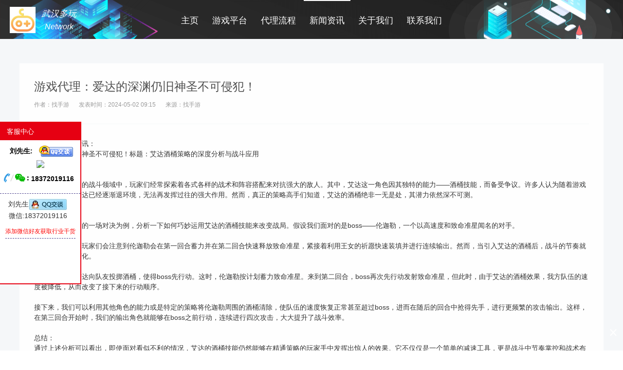

--- FILE ---
content_type: text/html
request_url: http://www.tttuc.com/xinwenzixun/youxidongtai/1993.html
body_size: 4528
content:
<!doctype html>
<html><head>
    <meta http-equiv="Content-Type" content="text/html; charset=utf-8">
    <meta http-equiv="X-UA-Compatible" content="IE=Edge,chrome=1">
    <meta name="viewport" content="width=device-width, initial-scale=1.0, user-scalable=no">
    <meta name="format-detection" content="telephone=yes">
       <title>游戏代理：爱达的深渊仍旧神圣不可侵犯！-游戏开发公司-h5游戏开发公司-小游戏开发-专业游戏制作公司_多玩网络</title>
    <meta name="keywords" content="铃兰之剑：为这和平的世界攻略_武汉闲玩手游代理_手游免费代理">
<meta name="description" content="手游代理行业资讯：爱达的深渊仍旧神圣不可侵犯！标题：艾达酒桶策略的深度分析与战斗应用正文开头：在《铃兰之剑》的战斗领域中，玩家们经常探索着各式各样的战术和阵容搭配来对抗强大的敌人。其中，艾达这一角色因其独特的能力——酒桶技能，而备受争议。许">
    <link rel="shortcut icon" href="/skin/images/favicon.ico" />
    <meta name="renderer" content="webkit">
    <!--ico-->
    <link rel="stylesheet" type="text/css" href="/skin/css/base.css">
    <link rel="stylesheet" type="text/css" href="/skin/css/animate.min.css">
    <link rel="stylesheet" type="text/css" href="/skin/css/owl.carousel.css">
    <link rel="stylesheet" type="text/css" href="/skin/css/style.css">
    <link rel="stylesheet" type="text/css" href="/skin/css/responsive.css">
    <script src="/skin/js/jquery-1.11.0.min.js"></script>
    <script src="/skin/js/wow.min_1.js"></script>
    <script src="/skin/js/owl.carousel.min.js"></script>
    <script src="/skin/js/page.js"></script>
</head>
<body>
<div class="header">
    <div class="rowFluid">
        <div class="span2 col-md-12">
            <div class="logo">
                <a href="/" title="返回首页"> 
                    <img src="/skin/images/logo2.png" alt="游戏平台制作,手游代理平台开发,手游平台搭建-武汉一亿游">
                    <div class="right">
                        <span>武汉多玩</span>
                        <span>Network</span>
                    </div>
                </a> 
            </div>
        </div>
        <div class="span8">
            <div class="mobileMenuBtn"><span class="span1"></span><span class="span2"></span><span class="span3"></span></div>
            <div class="mobileMenuBtn_shad"></div>
            <div class="header_menu">
                <ul id="menu">
                    <li><a href="/" title="首页">主页</a></li>
                    
                    <li><a href="/youxipingtai/" title="游戏平台">游戏平台</a></li>
                    
                    <li><a href="/daililiucheng/" title="代理流程">代理流程</a></li>
                    <li><a href='/xinwenzixun/' class='active' title='新闻资讯'>新闻资讯</a> </li>
                    <li><a href="/guanyuwomen/" title="关于我们">关于我们</a></li>
                    
                    <li><a href="/lianxiwomen/" title="联系我们">联系我们</a></li>
                    
                </ul>
            </div>
        </div>
        <div class="span2"> </div>
    </div>
</div>
<!--首页左侧联系框-->
<div class="top_kefu" style=" position: fixed;width: 165px;height: 330px;top: 250px;left: 0;text-align: center;border: 2px solid #E60012;border-left: none;background-color: #ffffff;z-index: 1000;">
    <p style="font-size: 14px;color: #fff;background: #E60012;text-indent: 14px;margin: 0;text-align: left;line-height: 36px;">
        <span class="fn-left">客服中心</span>
    </p>
    <div style="position: relative;background-color: #ffffff;border-bottom: 1px dashed darkslateblue;">
        <div style="margin-top: 10px">
            <div style="font-size: 14px;font-weight: bold;color: black;float: left;margin-left: 20px;margin-top: 2px;">刘先生:</div>
            <a rel="nofollow" target="_blank" href="http://wpa.qq.com/msgrd?v=3&uin=7158732&site=qq&menu=yes"><img src="/skin/images/qqjiaotan.png" ></a>
        </div>
        <img src="/images/weixincode.png">
        <div style="position: relative;height: 50px;">
            <img style="float:left;"  src="/skin/images/weixindianhua.png">
            <div style="float:left;font-size: 14px;font-weight: bold;color: black;margin-top: 10px">18372019116</div>
        </div>
    </div>
    <ul>
        <li style="margin: 10px 10px 10px 0"><i></i><span>刘先生</span><a rel="nofollow" target="_blank" href="http://wpa.qq.com/msgrd?v=3&uin=7158732&site=qq&menu=yes"><img border="0" src="/skin/images/button_111.gif" alt="点击这里给我发消息" title="点击这里给我发消息"></a><br/>微信:18372019116</li>
    </ul>
    <p style="display: inline-block;font-size: 12px;color: #f00;margin: 0 5px 5px;padding-bottom: 5px;border-bottom: 1px dashed darkslateblue;">
        添加微信好友获取行业干货
    </p>
</div>
<!--首页左侧联系框-->


<div class="page">
    <div class="rowFluid">
        <div class="span12">
            <div class="main">
                <div class="z_banner news_banner"></div>
                <div class="technical_support">
                    <div class="rowFluid">
                        <div class="span12">
                            <div class="container">
                                <div class="wow fadeInRight animated" style="visibility: visible; animation-name: fadeInRight;">
                                    <div class="technical_support_list" style="margin:0 auto">
                                        <div class="technical_support_box_z">
                                            <div class="technical_support_box_z_header">
                                                <div class="title">游戏代理：爱达的深渊仍旧神圣不可侵犯！</div>
                                                <ul>
                                                    <li>作者：找手游</li>
                                                    <li>发表时间：2024-05-02 09:15</li>
                                                    <li>来源：找手游</li>
                                                </ul>
                                            </div>
                                            <div class="technical_support_box_z_info_box">
                                                <div class="technical_support_box_z_info">
                                                    手游代理行业资讯：<br><p>爱达的深渊仍旧神圣不可侵犯！标题：艾达酒桶策略的深度分析与战斗应用<br><br>正文开头：<br>在《铃兰之剑》的战斗领域中，玩家们经常探索着各式各样的战术和阵容搭配来对抗强大的敌人。其中，艾达这一角色因其独特的能力——酒桶技能，而备受争议。许多人认为随着游戏版本的更新，艾达已经逐渐退环境，无法再发挥过往的强大作用。然而，真正的策略高手们知道，艾达的酒桶绝非一无是处，其潜力依然深不可测。<br><br>正文内容：<br>让我们以游戏中的一场对决为例，分析一下如何巧妙运用艾达的酒桶技能来改变战局。假设我们面对的是boss——伦迦勒，一个以高速度和致命准星闻名的对手。<br><br>通常的战略中，玩家们会注意到伦迦勒会在第一回合蓄力并在第二回合快速释放致命准星，紧接着利用王女的祈愿快速装填并进行连续输出。然而，当引入艾达的酒桶后，战斗的节奏就发生了微妙的变化。<br><br>在第一回合，艾达向队友投掷酒桶，使得boss先行动。这时，伦迦勒按计划蓄力致命准星。来到第二回合，boss再次先行动发射致命准星，但此时，由于艾达的酒桶效果，我方队伍的速度被降低，从而改变了接下来的行动顺序。<br><br>接下来，我们可以利用其他角色的能力或是特定的策略将伦迦勒周围的酒桶清除，使队伍的速度恢复正常甚至超过boss，进而在随后的回合中抢得先手，进行更频繁的攻击输出。这样，在第三回合开始时，我们的输出角色就能够在boss之前行动，连续进行四次攻击，大大提升了战斗效率。<br><br>总结：<br>通过上述分析可以看出，即使面对看似不利的情况，艾达的酒桶技能仍然能够在精通策略的玩家手中发挥出惊人的效果。它不仅仅是一个简单的减速工具，更是战斗中节奏掌控和战术布局的关键所在。所以，不要轻易断言艾达已退环境，因为在《铃兰之剑》的战场上，每一个角色，每一个技能，都潜藏着等待发掘的无限可能。</p><br>游戏代理每日分享
                                                </div>
                                            </div>
                                            <div class="prev">上一篇：<a href='/xinwenzixun/youxidongtai/1992.html'>游戏代理：日常任务（2 / 2）</a> </div>
                                       <div class="next">下一篇：<a href='/xinwenzixun/youxidongtai/1994.html'>游戏代理：《科尔：开服刺客典范，灵活刺杀与持久续航的战场幽灵》</a> </div>
                                            <div class="clear"></div>
                                        </div>
                                    </div>
                                </div>
                            </div>
                        </div>
                    </div>
                    <div class="footer wow fadeInUp" style="visibility: hidden; animation-name: none;">
    <div class="rowFluid">
        <div class="span12">
            <div class="container">
                <div class="footer_content">
                    <div class="span4 col-xm-12">
                        <div class="footer_list">
                            <div class="span6">
                                <div class="bottom_logo"> 
                                    <img src="/skin/images/logo2.png" alt="微信服务号二维码">
                                    <div class="bottom_content">
                                        <span>武汉多玩</span>
                                        <span>Network</span>
                                    </div>
                                </div>
                            </div>
                            <div class="span6 col-xm-12">
                                <div class="quick_navigation">
                                    <div class="quick_navigation_title">快速导航</div>
                                    <ul>
                                        <li> <a href="/" title="首页">首页</a></li>
                                        <li> <a href="/youxipingtai/" title="游戏平台">游戏平台</a> </li>
                                        <li> <a href="/daililiucheng/" title="代理流程">代理流程</a> </li>
                                        <li> <a href="/xinwenzixun/" title="新闻资讯">新闻资讯</a> </li>
                                        <li> <a href="/guanyuwomen/" title="关于我们">关于我们</a> </li>
                                        <li> <a href="/lianxiwomen/" title="联系我们">联系我们</a> </li>
                                    </ul>
                                </div>
                            </div>
                        </div>
                    </div>
                    <div class="span4 col-xm-6 col-xs-12">
                        <div class="footer_list">
                            <div class="footer_link">
                                <div class="footer_link_title">友情链接</div>
                                <ul id="frientLinks">
                                  
                                  <li><a href='https://www.sy123.com' target='_blank'>手游代理</a> </li>
                                  
                                  <li><a href='https://www.zhaosy.com/webgame/' target='_blank'>手游开服表</a> </li>
                                  
                                  <li><a href='http://www.yyoem.cn' target='_blank'>手机游戏代理</a> </li>
                                     
                                </ul>
                            </div>
                        </div>
                    </div>
                    <div class="span4 col-xm-6 col-xs-12">
                        <div class="footer_list">
                            <div class="footer_cotact">
                                <div class="footer_cotact_title">联系方式</div>
                                <ul>
                                    <li><span class="footer_cotact_type">地址：</span><span class="footer_cotact_content">武汉市洪山区书城路窝牛创意大厦7楼</span></li>
                                    <li><span class="footer_cotact_type">电话：</span><span class="footer_cotact_content"><a href="tel:18372019116" class="call" rel="nofollow">18372019116</a></span></li>
                                    <li><span class="footer_cotact_type">邮箱：</span><span class="footer_cotact_content">7158732@qq.com</span></li>
                                  
                                </ul>
                            </div>
                           <div class="copyright">Copyright ©  www.tttuc.com 武汉闲玩网络科技有限公司<a href="http://beian.miit.gov.cn/" target="_blank" rel="nofollow">鄂ICP备17013301号-6</a> 版权所有</div>
                        </div>
                    </div>
                </div>
            </div>
        </div>
    </div>
</div>
<script>(function() {var _53code = document.createElement("script");_53code.src = "https://tb.53kf.com/code/code/b9ddfe8d3cf7ad4c35e3d7c97284d7d22/2";var s = document.getElementsByTagName("script")[0]; s.parentNode.insertBefore(_53code, s);})();</script>
<script>
    var _hmt = _hmt || [];
    (function() {
        var hm = document.createElement("script");
        hm.src = "https://hm.baidu.com/hm.js?310893ed5e8571cf96f5195991e08b8c";
        var s = document.getElementsByTagName("script")[0];
        s.parentNode.insertBefore(hm, s);
    })();
</script>
<!--51la-->
<script charset="UTF-8" id="LA_COLLECT" src="//sdk.51.la/js-sdk-pro.min.js"></script>
<script>LA.init({id:"K0K5f3eV897Eyxr5",ck:"K0K5f3eV897Eyxr5"})</script>
                </div>
            </div>
        </div>
    </div>
</body></html>

--- FILE ---
content_type: text/css
request_url: http://www.tttuc.com/skin/css/style.css
body_size: 8710
content:
/* AB模版网 做最好的织梦整站模板下载网站 */
/* 网址：Www.AdminBuy.Cn */
/* 图标大全：Sc.AdminBuy.Cn 专业建站素材网站 */
/* QQ：9490489 */

.aside {
	position: fixed;
	top: 0;
	right: 0;
	width: 40px;
	height: 100%;
	z-index: 18;
	background: url(../images/aside.jpg) center top repeat;
	box-shadow: -2px 0 10px rgba(0, 0, 0, 0.1);
}
.aside ul {
	margin-top: 100px;
}
.aside ul li a {
	display: block;
	margin-top: 30px;
	text-align: center;
	color: #fff;
}
.aside ul li img {
	display: block;
	text-align: center;
	margin: 0 auto;
}
.aside ul li.consulting .img2 {
	display: none;
}
.aside ul li.consulting span {
	display: inline-block;
	margin: 0 2px;
	width: 5px;
	height: 5px;
	border-radius: 100%;
	background: #fff;
}
.aside ul li.consulting span:nth-child(1) {
	-webkit-animation: consulting 0.6s 0.07s infinite ease-in-out;
	animation: consulting 0.6s 0.07s infinite ease-in-out;
}
.aside ul li.consulting span:nth-child(2) {
	-webkit-animation: consulting 0.6s 0.14s infinite ease-in-out;
	animation: consulting 0.6s 0.14s infinite ease-in-out;
}
.aside ul li.consulting span:nth-child(3) {
	-webkit-animation: consulting 0.6s 0.21s infinite ease-in-out;
	animation: consulting 0.6s 0.21s infinite ease-in-out;
}
 @keyframes consulting {
 33% {
 -webkit-transform: translateY(5px);
 transform: translateY(5px);
}
 66% {
 -webkit-transform: translateY(-5px);
 transform: translateY(-5px);
}
 100% {
 -webkit-transform: translateY(0);
 transform: translateY(0);
}
}
 @-webkit-keyframes consulting {
 33% {
 -webkit-transform: translateY(5px);
 transform: translateY(5px);
}
 66% {
 -webkit-transform: translateY(-5px);
 transform: translateY(-5px);
}
 100% {
 -webkit-transform: translateY(0);
 transform: translateY(0);
}
}
.aside ul li.consulting.active {
	background: #fff;
	transition: 0.5s all;
	-webkit-transition: 0.5s all;
}
.aside ul li.consulting.active a {
	color: #3F82ED;
}
.aside ul li.consulting.active span {
	background: #3F82ED;
}
.aside ul li.consulting.active .img1 {
	display: none;
}
.aside ul li.consulting.active .img2 {
	display: block;
}
.consulting_box {
	width: 250px;
	height: 100%;
	background: #fff;
	overflow: hidden;
	z-index: 15;
	position: fixed;
	top: 0;
	right: -250px;
	box-shadow: -2px 0 10px rgba(0, 0, 0, .1);
	transition: 0.8s all;
	-webkit-transition: 0.8s all;
}
.consulting_box .title {
	background: url(../images/002.png) center top no-repeat;
	text-align: center;
	padding: 26px 0 2px 0;
	color: #fff;
}
.consulting_box .title_t1 {
	font-size: 12px;
}
.consulting_box .title_t2 {
	font-size: 16px;
	margin: 5px 0;
}
.consulting_type {
	padding: 40px 0;
	border-bottom: solid 1px #399BEC;
}
.consulting_type_title {
	padding-left: 30px;
	font-size: 16px;
	color: #333;
}
.consulting_type ul {
	margin: 30px 0 20px 0;
}
.consulting_type ul li a {
	display: block;
	height: 40px;
	line-height: 40px;
	text-indent: 30px;
	z-index: 2;
	position: relative;
	color: #666;
	margin: 0;
	text-align: left;
	transition: 0.3s all;
	-webkit-transition: 0.3s all;
}
.consulting_type ul li a img {
	margin: 0;
	display: inline-block;
	padding-right: 30px;
}
.consulting_type ul li a .img2 {
	display: none;
}
.consulting_type ul li a:before {
	z-index: -1;
	content: '';
	position: absolute;
	top: 0;
	left: 0;
	width: 100%;
	height: 100%;
	background: #3c9af2;
	opacity: 0;
	-webkit-transform: scale3d(1, 0.1, 1);
	transform: scale3d(1, 0.1, 1);
	-webkit-transition: -webkit-transform 0.4s, opacity 0.4s;
	transition: transform 0.4s, opacity 0.4s;
	-webkit-transition-timing-function: cubic-bezier(0.2, 1, 0.3, 1);
	transition-timing-function: cubic-bezier(0.2, 1, 0.3, 1);
}
.consulting_type ul li a, .consulting_type ul li a:before {
	-webkit-transition-timing-function: cubic-bezier(0.2, 1, 0.3, 1);
	transition-timing-function: cubic-bezier(0.2, 1, 0.3, 1);
}
.consulting_type ul li a:hover:before {
	opacity: 1;
	-webkit-transform: translate3d(0, 0, 0);
	transform: translate3d(0, 0, 0);
}
.consulting_type ul li a:hover {
	color: #fff;
}
.consulting_type ul li a:hover .img2 {
	display: inline-block;
}
.consulting_type ul li a:hover .img1 {
	display: none;
}
.consulting_box .problem {
	padding-top: 40px;
}
.consulting_box .problem_title {
	padding-left: 30px;
	font-size: 16px;
	color: #333;
}
.consulting_box .problem ul {
	padding: 20px 0 0 30px;
}
.consulting_box .problem ul li {
	margin-bottom: 8px;
}
.consulting_box .problem ul li a {
	display: inline-block;
}
.consulting_box .problem ul li span {
	display: inline-block;
	width: 3px;
	height: 3px;
	border-radius: 100%;
	background: #3c9af2;
	margin: 3px 10px 3px 0;
	animation: none;
}
.consulting_box .problem ul li a {
	font-size: 12px;
	color: #818181;
}
.consulting_box .problem ul li a:hover {
	color: #3c9af2;
}
.consulting_type .time {
	color: #818181;
	font-size: 12px;
	padding-left: 30px;
}
.consulting_box .close {
	position: absolute;
	top: 5px;
	right: 8px;
	cursor: pointer;
}
.consulting_box .close img {
	transition: 0.4s all;
	-webkit-transition: 0.4s all;
}
.consulting_box .close:hover img {
	transform: rotate(180deg);
	-webkit-transform: rotate(180deg);
}
.all_title1 {
	margin-bottom: 50px;
	text-align: center;
}
.all_title1 .title {
	font-size: 35px;
	color: #333;
}
.all_title1 .text {
	color: #818181;
}
.all_title2 {
	margin-bottom: 50px;
	text-align: center;
	color: #fff;
}
.all_title2 .title {
	font-size: 35px;
}
.all_button {
	display: inline-block;
	background: #F23B3B;
	border: solid 1px #F23B3B;
	color: #fff;
	padding: 6px 30px;
	border-radius: 3px;
	overflow: hidden;
}
.all_button:hover {
	background: #fff;
	background: transparent;
	color: #F23B3B;
}
.header {
	height: 80px;
	line-height: 80px;
	position: fixed;
	width: 100%;
	top: 0;
	z-index: 11;
	transition: 0.4s all;
	-webkit-transition: 0.4s all;
}
.header .logo {
	margin-left: 20px;
}
.header .logo a {
    display: flex;
    align-items: center;
}
.header .logo a img {
    width: 53px;
}
.header .logo a .right {
    height: 82px;
    display: flex;
    flex-direction: column;
    align-items: center;
    justify-content: center;
    margin-left: 12px;
}
.header .logo a .right span {
    color: #000;
    font-size: 16px;
    line-height: 1;
    font-style: oblique;
    color: #FFFFFF;
}
.header .logo a .right span:first-child {
    font-size: 18px;
    margin-bottom: 10px;
}
.header .header_menu ul {
	text-align: center;
}
.header .header_menu ul li {
	display: inline-block;
	padding-top: 2px\0;
}
.header .header_menu ul li a {
	display: block;
	padding: 0 25px;
	color: #fff;
	border-top: solid 2px rgba(0, 0, 0, 0);
	opacity: 1;
	font-size: 18px;
	filter: alpha(opacity=70);
}
.header .header_menu ul li a:hover, .header .header_menu ul li a.active {
	border-top: solid 2px #fff;
	opacity: 1;
	filter: alpha(opacity=100);
}
.header .login {
	float: right;
	background: rgba(255, 255, 255, .1);
	margin: 20px 50px 0 0;
	height: 36px;
	line-height: 36px;
	font-size: 12px;
}
.header .login span {
	color: #fff;
}
.header .header_avatar {
	width: 30px;
	border-radius: 50%;
	height: 30px;
	overflow: hidden;
	display: block;
	float: left;
	margin-top: 3px;
	margin-left: 5px;
}
.header .header_avatar img {
	display: block;
	max-width: 100%;
}
.header .login a {
	padding: 0 10px 0 10px;
	color: #fff;
}
.header .md-show {
	display: none;
}
.header_scroll {
	background: #2A2844;
	transition: 0.4s all;
	-webkit-transition: 0.4s all;
}
.header .mobileMenuBtn {
	position: fixed;
	right: 20px;
	top: 18px;
	width: 32px;
	text-align: center;
	cursor: pointer;
	z-index: 100;
	display: none;
	transition: 0.4s all;
	-webkit-transition: 0.4s all;
}
.header .mobileMenuBtn.active {
	right: 220px;
}
.header .mobileMenuBtn span {
	display: block;
	width: 100%;
	height: 3px;
	background: #fff;
	margin-bottom: 8px;
	transition: 0.3s all;
	-webkit-transition: 0.3s all;
}
.header .mobileMenuBtn span:last-child {
	margin: 0;
}
.header .mobileMenuBtn span:first-child, .header .mobileMenuBtn span:last-child {
	transform-origin: 100% 50%;
	-webkit-transform-origin: 100% 50%;
	transform: rotate(0);
	-webkit-transform: rotate(0);
}
.header .mobileMenuBtn.active span:first-child {
	transform: rotate(-43deg);
	-webkit-transform: rotate(-43deg);
}
.header .mobileMenuBtn.active span:last-child {
	transform: rotate(43deg);
	-webkit-transform: rotate(43deg);
}
.header .mobileMenuBtn span:nth-child(2) {
	transform: translateX(0);
	-webkit-transform: translateX(0);
}
.header .mobileMenuBtn.active span:nth-child(2) {
	transform: translateX(80px);
	-webkit-transform: translateX(80px);
	opacity: 0;
}
.banner {
	overflow: hidden;
	text-align: center;
	z-index: 10;
	position: relative;
	background: #000;
	background: rgba(0, 0, 0, 0);
	background-image: url(../images/bg-new.png);
	height: 788px;
}
.mpage {
	width: 100%;
	height: 888px;
	overflow: hidden;
	margin: 0 auto;
	position: absolute;
	top: 0;
	z-index: -1;
}
.anitOut {
	position: absolute;
	left: 0;
	top: 0;
	width: 100%;
	height: 100%;
	z-index: 1;
}
.banner_title {
	color: #fff;
	font-size: 60px;
	padding-top: 215px;
}
.banner_text {
	color: #CECDCD;
}
.banner_button {
	margin-top: 30px;
}
.banner_button a {
	display: inline-block;
	margin: 0 10px;
	padding: 5px 30px;
	border: solid 1px #fff;
	color: #fff;
}
.banner_button a:hover, .banner_button a.active {
	background: #fff;
	color: #F33B3B;
}
.banner .owl-pagination {
	margin-top: 150px;
}
.banner .owl-theme .owl-controls .owl-page {
	display: inline-block;
	zoom: 1;
 *display: inline;
/*IE7 life-saver */
}
.banner .owl-theme .owl-controls .owl-page span {
	display: block;
	width: 12px;
	height: 12px;
	margin: 5px 7px;
	filter: Alpha(Opacity=50);
	/*IE7 fix*/
	opacity: 0.5;
	-webkit-border-radius: 20px;
	-moz-border-radius: 20px;
	border-radius: 20px;
	background: #fff;
	overflow: hidden;
	border: 1px #fff solid;
	transition: all .3s;
}
.banner .owl-theme .owl-controls .owl-page.active span, .banner .owl-theme .owl-controls.clickable .owl-page:hover span {
	filter: Alpha(Opacity=100);
	/*IE7 fix*/
	opacity: 1;
	background: none;
}
.banner .owl-buttons {
	display: none
}
.banner .owl-prev, .banner .owl-next {
	width: 39px;
	height: 39px;
	border-radius: 100%;
	opacity: 0.5;
	transition: 0.3s all;
	-webkit-transition: 0.3s all;
	margin-top: -100px;
	display: none;
}
.banner .owl-prev {
	margin-left: 40px;
	float: left;
	background: #fff url(../images/icon_prev2_1.png) center no-repeat;
	display: none;
}
.banner .owl-next {
	margin-right: 40px;
	float: right;
	background: #fff url(../images/icon_next2_1.png) center no-repeat;
	display: none;
}
.index_product {
	padding: 100px 0;
	background: #fff;
}
.index_product_content {
	margin-left: -10px;
}
.index_product_list {
	display: block;
	margin: 0 0 10px 10px;
	position: relative;
	overflow: hidden;
}
.index_product_list:before {
	position: absolute;
	top: 0;
	left: 0;
	width: 100%;
	height: 100%;
	background: rgba(255, 255, 255, 0.4);
	content: '';
	-webkit-transition: -webkit-transform 0.5s;
	transition: transform 0.5s;
	-webkit-transform: scale3d(2, 1.4, 1) rotate3d(0, 0, 1, 45deg) translate3d(0, -140%, 0);
	transform: scale3d(2, 1.4, 1) rotate3d(0, 0, 1, 45deg) translate3d(0, -140%, 0);
}
.index_product_list:hover:before {
	-webkit-transform: scale3d(2, 1.4, 1) rotate3d(0, 0, 1, 45deg) translate3d(0, 140%, 0);
	transform: scale3d(2, 1.4, 1) rotate3d(0, 0, 1, 45deg) translate3d(0, 140%, 0);
}
.index_product_list .list_backimg {
	padding: 40px 0;
	text-align: center;
}
.index_product_list .list_backimg1 {
	background: url(../images/002.png) center repeat;
}
.index_product_list .list_backimg2 {
	background: url(../images/003.png) center repeat;
}
.index_product_list .list_backimg3 {
	background: url(../images/004.png) center repeat;
}
.index_product_list .list_backimg4 {
	background: url(../images/005.png) center repeat;
}
.index_product_list .list_backimg5 {
	background: url(../images/006.png) center repeat;
}
.index_product_list .list_backimg6 {
	background: url(../images/007.png) center repeat;
}
.index_product_list .list_txt {
	color: #fff;
	margin-top: 10px;
}
.index_product_list .list_title {
	font-size: 16px;
}
.index_product_list .list_text {
	font-size: 12px;
}
.platform_advantage {
	background: #fff url(../images/01411.jpg) center top repeat-x;
	padding: 0 0;
	position: relative;
	overflow: hidden;
}
.platform_advantage_content {
	margin-left: -100px;
	overflow: hidden;
}
.platform_advantage_list {
	display: block;
	overflow: hidden;
	margin: 0 0 60px 50px;
}
.platform_advantage_img {
	float: left;
}
.platform_advantage_brief {
	float: left;
	color: #fff;
	padding-left: 50px;
	width: 60%;
}
.platform_advantage_brief .brief_title {
	font-size: 18px;
}
.platform_advantage_brief .brief_text {
	height: 40px;
	line-height: 20px;
	overflow: hidden;
}
.waves_box canvas {
	height: 150px !important;
	width: 100% !important;
	margin-bottom: 30px;
}
.response_shows .response_shows_box {
	padding: 0 0 100px;
	position: relative;
	display: inline-block;
	width: 100%;
}
.response_shows .response_shows_box img {
	width: 100%;
}
.response_shows .response_shows_width {
	position: relative;
}
.response_shows .response_shows_box .pic {
	overflow: hidden;
	position: absolute;
	float: none;
	top: 0px;
	right: 0px;
	bottom: 0px;
	left: 0px;
}
.response_shows .response_shows_box .pc {
	position: relative;
	margin-top: -2%;
	max-width: 75%;
	width: 100%;
}
.response_shows .response_shows_box .pc .pic {
	top: 2.5%;
	bottom: 20%;
	left: 2.22%;
	right: 1.5%;
}
.response_shows .response_shows_box .pad {
	position: absolute;
	bottom: 2%;
	right: 0px;
	max-width: 40%;
	width: 100%;
}
.response_shows .response_shows_box .pad .pic {
	top: 3%;
	bottom: 6%;
	left: 2%;
	right: 1.6%;
	overflow: hidden;
}
.response_shows .response_shows_box .phone {
	position: absolute;
	bottom: 0;
	right: 38%;
	max-width: 15%;
	width: 100%;
}
.response_shows .response_shows_box .phone .pic {
	top: 8%;
	bottom: 10.5%;
	left: 5%;
	right: 5%;
}
.response_shows .response_shows_box .item {
	width: 100%;
	height: 101%;
	position: relative;
	float: left;
	-webkit-transition: all 0.8s ease-out;
	-moz-transition: all 0.8s ease-out;
	-ms-transition: all 0.8s ease-out;
	-o-transition: all 0.8s ease-out;
	transition: all 0.8s ease-out;
}
.response_shows .response_shows_box .thumb {
	width: 120px;
	position: absolute;
	left: 50%;
	margin-left: -60px;
	bottom: -15%;
}
.response_shows .response_shows_box .thumb span {
	width: 25px;
	height: 25px;
	position: relative;
	float: left;
	border-radius: 100%;
	cursor: pointer;
	margin: 0 0 0 10px;
}
.response_shows .response_shows_box .thumb span:before {
	content: '';
	width: 12px;
	height: 12px;
	position: absolute;
	top: 5px;
	left: 5px;
	border-radius: 100%;
	border: solid 1px #E60012;
	background: #fff;
	z-index: 1;
	transition: 0.5s all;
	-webkit-transition: 0.5s all;
}
.response_shows .response_shows_box .thumb span:hover::before, .response_shows .response_shows_box .thumb span.active:before {
	background: #E60012;
}
.platform_advantage_bg {
	position: relative;
	bottom: 0;
	left: 0;
	width: 100%;
	height: 100%;
	z-index: 0;
}
.platform_advantage_bg_z {
	position: relative;
	bottom: 0;
	left: 0;
	width: 100%;
	/*height: 100%;*/
}
.platform_advantage_bg li {
	position: absolute;
	display: block;
	width: 40px;
	height: 40px;
	background: rgba(255, 255, 255, .15);
	bottom: -160px;
	-webkit-animation: square 28s infinite;
	animation: square 28s infinite;
	-webkit-transition-timing-function: linear;
	transition-timing-function: linear
}
.platform_advantage_bg_z li {
	position: absolute;
	display: block;
	width: 40px;
	height: 40px;
	background: rgba(255, 255, 255, .15);
	bottom: -300px;
	-webkit-animation: square_z 22s infinite;
	animation: square_z 22s infinite;
	-webkit-transition-timing-function: linear;
	transition-timing-function: linear
}
.platform_advantage_bg li:nth-child(1), .platform_advantage_bg_z li:nth-child(1) {
	left: 10%
}
.platform_advantage_bg li:nth-child(2), .platform_advantage_bg_z li:nth-child(2) {
	left: 20%;
	width: 80px;
	height: 80px;
	-webkit-animation-delay: 200ms;
	animation-delay: 200ms;
	-webkit-animation-duration: 17s;
	animation-duration: 17s
}
.platform_advantage_bg li:nth-child(3), .platform_advantage_bg_z li:nth-child(3) {
	left: 25%;
	-webkit-animation-delay: 400ms;
	animation-delay: 400ms
}
.platform_advantage_bg li:nth-child(4), .platform_advantage_bg_z li:nth-child(4) {
	left: 40%;
	width: 60px;
	height: 60px;
	-webkit-animation-duration: 10s;
	animation-duration: 10s;
	background-color: rgba(255, 255, 255, .25)
}
.platform_advantage_bg li:nth-child(5), .platform_advantage_bg_z li:nth-child(5) {
	left: 70%
}
.platform_advantage_bg li:nth-child(6), .platform_advantage_bg_z li:nth-child(6) {
	left: 80%;
	width: 120px;
	height: 120px;
	-webkit-animation-delay: 3s;
	animation-delay: 3s;
	background-color: rgba(255, 255, 255, .2)
}
.platform_advantage_bg li:nth-child(7), .platform_advantage_bg_z li:nth-child(7) {
	left: 32%;
	width: 100px;
	height: 100px;
	-webkit-animation-delay: 7s;
	animation-delay: 7s
}
.platform_advantage_bg li:nth-child(8), .platform_advantage_bg_z li:nth-child(8) {
	left: 55%;
	width: 20px;
	height: 20px;
	-webkit-animation-delay: 15s;
	animation-delay: 15s;
	-webkit-animation-duration: 40s;
	animation-duration: 40s
}
.platform_advantage_bg li:nth-child(9), .platform_advantage_bg_z li:nth-child(9) {
	left: 25%;
	width: 10px;
	height: 10px;
	-webkit-animation-delay: 2s;
	animation-delay: 2s;
	-webkit-animation-duration: 40s;
	animation-duration: 40s;
	background-color: rgba(255, 255, 255, .3)
}
.platform_advantage_bg li:nth-child(10), .platform_advantage_bg_z li:nth-child(9) {
	left: 90%;
	width: 120px;
	height: 120px;
	-webkit-animation-delay: 11s;
	animation-delay: 11s
}
 @-webkit-keyframes square {
 0% {
 -webkit-transform: translateY(0);
 transform: translateY(0)
}
 100% {
 -webkit-transform: translateY(-1700px)rotate(600deg);
 transform: translateY(-1700px)rotate(600deg)
}
}
 @keyframes square {
 0% {
 -webkit-transform: translateY(0);
 transform: translateY(0)
}
 100% {
 -webkit-transform: translateY(-1700px)rotate(600deg);
 transform: translateY(-1700px)rotate(600deg)
}
}
 @-webkit-keyframes square_z {
 0% {
 -webkit-transform: translateY(0);
 transform: translateY(0)
}
 100% {
 -webkit-transform: translateY(-700px)rotate(500deg);
 transform: translateY(-700px)rotate(500deg)
}
}
 @keyframes square_z {
 0% {
 -webkit-transform: translateY(0);
 transform: translateY(0)
}
 100% {
 -webkit-transform: translateY(-700px)rotate(500deg);
 transform: translateY(-700px)rotate(500deg)
}
}
.marketing_advantage {
	padding: 100px 0;
	background: url(../images/0181.jpg) center top repeat;
}
.marketing_advantage_content {
	margin-left: -15px;
}
.marketing_advantage_list {
	position: relative;
	margin: 0 0 15px 15px;
	transform: translate3d(0, 0, 0);
	-webkit-transform: translate3d(0, 0, 0);
	transition: 0.3s all;
	-webkit-transition: 0.3s all;
	overflow: hidden;
}
.marketing_advantage_brief {
	position: absolute;
	top: 30%;
	padding: 0 40px;
}
.marketing_advantage_brief .brief_title {
	font-size: 16px;
	color: #606060;
	margin-bottom: 10px;
}
.marketing_advantage_brief .brief_title span {
	margin-left: 15px;
}
.marketing_advantage_brief .brief_text {
	font-size: 12px;
	color: #a5a5a5;
	line-height: 1.6;
	transition: 0.3s all;
	-webkit-transition: 0.3s all;
}
.marketing_advantage_list:hover {
	box-shadow: 0 15px 30px rgba(0, 0, 0, 0.2);
	transform: translate3d(0, -5px, 0);
	-webkit-transform: translate3d(0, -5px, 0);
}
.marketing_advantage_list:hover .brief_text {
	color: #333;
}
.partners {
	padding: 100px 0;
}
.partners_content {
	text-align: center;
}
.partners_content_list {
	display: inline-block;
	margin: 20px 10px;
	transform: translate3d(0, 0, 0);
	-webkit-transform: translate3d(0, 0, 0);
	transition: 0.3s all;
	-webkit-transition: 0.3s all;
}
.partners_content_list:hover {
	box-shadow: 0 15px 30px rgba(0, 0, 0, 0.1);
	transform: translate3d(0, -5px, 0);
	-webkit-transform: translate3d(0, -5px, 0);
}
.join_in {
	padding: 100px 0;
	background: url(../images/033.jpg) center top repeat;
	text-align: center;
}
.join_in_title {
	font-size: 36px;
	color: #fff;
}
.join_in_title span {
	color: #FF454A;
}
.join_in_text {
	color: #e3e3e3;
	font-size: 18px;
	margin: 15px 0 50px 0;
}
.join_in_button {
	padding: 8px 60px;
}
.news_center {
	padding: 0px 0;
}
.news_center_list_title {
	font-size: 16px;
	color: #333;
	margin: 25px 0;
}
.news_center_content {
	/*margin-left: -60px;*/
}
.news_center_list {
	margin-left: 60px;
}
.news_center_list_img {
	overflow: hidden;
}
.news_center_list_img img {
	width: 100%;
	transition: 0.3s all;
	-webkit-transition: 0.3s all;
}
.news_center_list_img:hover img {
	transform: scale(1.1);
	-webkit-transform: scale(1.1);
}
.news_center_content ul li a {
	display: block;
	color: #767676;
	font-size: 12px;
	margin-bottom: 10px;
	white-space: nowrap;
	text-overflow: ellipsis;
	overflow: hidden;
	background: url(../images/056.png) left center no-repeat;
	padding: 3px 0 3px 15px;
	transition: 0.2s all;
	-webkit-transition: 0.2s all;
}
.news_center_content ul li a .text {
	float: left;
	width: 80%;
	overflow: hidden;
	white-space: nowrap;
	text-overflow: ellipsis;
}
.news_center_content ul li a .time {
	float: right;
	width: 20%;
	text-align: right;
}
.news_center_content ul li a:hover {
	color: #333;
	text-indent: 5px;
}
.footer {
	background: url(../images/0371.jpg) center top repeat;
}
.footer_content {
	padding: 100px 0;
	overflow: hidden;
	margin-left: -70px;
}
.bottom_logo {
    width: 125px;
    display: flex;
    flex-direction: column;
    align-items: center;
    justify-content: center;
}
.bottom_logo img {
    width: 100%;
}
.bottom_logo .bottom_content {
    width: 100%;
    display: flex;
    flex-direction: column;
    align-items: center;
    justify-content: center;
    margin-top: 15px;
}
.bottom_logo .bottom_content span {
    font-size: 16px;
    line-height: 1;
    font-style: oblique;
    color: rgba(255,255,255,0.8);
}
.bottom_logo .bottom_content span:first-child {
    font-size: 18px;
    margin-bottom: 5px;
}
.footer_list {
	margin-left: 70px;
}
.quick_navigation_title, .footer_link_title, .footer_cotact_title {
	color: #D9D9DA;
	font-size: 16px;
	margin-bottom: 15px;
}
.quick_navigation {
	padding-left: 50px;
}
.quick_navigation ul li a {
	display: block;
	margin-bottom: 10px;
	color: #8A8A8A;
	font-size: 13px;
}
.quick_navigation ul li a:hover {
	color: #fff;
}
.footer_link ul li {
	float: left;
}
.footer_link ul li a {
	display: block;
	margin: 0 1px 1px 0;
	background: #292929;
	color: #8A8A8A;
	font-size: 13px;
	padding: 5px 16px;
}
.footer_link ul li a:hover {
	color: #fff;
	background: #222;
}
.footer_cotact {
	color: #8A8A8A;
	font-size: 13px;
}
.footer_cotact .footer_cotact_type {
	width: 15%;
	display: block;
	float: left;
}
.footer_cotact .footer_cotact_content {
	width: 85%;
	display: block;
	float: left;
}
.footer_cotact ul li {
	margin-bottom: 10px;
	overflow: hidden;
}
.footer_cotact ul li a {
	color: #8A8A8A;
}
.footer .copyright {
	text-align: center;
	padding: 8px 10px;
	color: #8a8a8a;
	background: #000;
	font-size: 12px;
	margin-bottom: 55px;
}
.z_banner {
	background: url(../images/0555.jpg) center no-repeat;
	background-size: cover;
	text-align: center;
	/*padding: 170px 0;*/
	padding: 150px 0 70px 0;
	overflow: hidden;
}
.support_z_banner {
	padding: 150px 0 70px 0;
}
.z_banner_title {
	font-size: 34px;
	color: #fff;
	margin-bottom: 10px;
}
.z_banner_text {
	font-size: 16px;
	color: #FFAEAE;
}
.case_show_content {
	margin: 50px 0;
	border-bottom: solid 1px #F7F7F7;
	overflow: hidden;
}
.case_show_list {
	overflow: hidden;
	padding-top: 50px;
	border-top: solid 1px #F7F7F7;
}
.case_show_brief_title {
	color: #333;
	font-size: 16px;
}
.case_show_brief_title span {
	color: #8a8a8a;
}
.case_show_brief_text {
	color: #8a8a8a;
	margin: 20px 60px 30px 0;
	line-height: 1.8;
}
.case_show_brief_button .all_button {
	padding: 8px 50px;
}
.case_show_more {
	padding: 50px 0;
	text-align: center;
}
.case_show_more .all_button {
	padding: 8px 50px;
}
.know_more {
	text-align: center;
	padding: 50px 0;
}
.know_more_text {
	font-size: 16px;
	color: #818181;
	margin-bottom: 20px;
}
.know_more .all_button {
	margin: 0 15px;
}
.z_banner_input {
	position: relative;
	width: 100%;
	max-width: 800px;
	margin: 50px auto 20px auto;
}
.z_banner_input input {
	background: #BB373D;
	color: #829BC4;
	border: solid 1px #F47883;
	width: 100%;
	height: 50px;
	line-height: 50px;
	border-radius: 3px;
	text-indent: 20px;
}
.z_banner_input img {
	position: absolute;
	top: 10px;
	right: 20px;
	cursor: pointer;
}
.hot_search {
	width: 100%;
	max-width: 800px;
	margin: 0 auto;
}
.hot_search ul li {
	float: left;
	color: #C2D6F9;
	margin-right: 20px;
}
.hot_search ul li a {
	color: #A3BBE0;
}
.hot_search ul li a:hover {
	color: #C2D6F9;
}
.support_type {
	margin: 50px 0;
}
.support_type_content {
	/*margin-left: -50px;*/
	margin-left: 50px;
}
.support_type_list {
	display: block;
	border: solid 1px #F2F2F2;
	text-align: center;
	padding: 10px 0;
	color: #7b7b7b;
	margin-left: 50px;
	position: relative;
	overflow: hidden;
	z-index: 1;
}
.support_type_list.active {
	color: #fff;
	background: #282828;
	border: solid 1px #282828;
}
.support_type_list.normal:before {
	content: "";
	position: absolute;
	top: 50%;
	left: 50%;
	transform: translate(-50%, -50%);
	-webkit-transform: translate(-50%, -50%);
	width: 0;
	height: 100%;
	/*background: #D41F28;*/
	background: #282828;
	transition: 0.3s all;
	-webkit-transition: 0.3s all;
	z-index: -1;
}
.support_type_list.normal:hover:before {
	width: 100%;
}
.support_type_list.normal:hover {
	color: #fff;
	background: #3DA6F7;
	background: rgba(0, 0, 0, 0);
	border: solid 1px #3DA6F7;
	border: solid 1px rgba(0, 0, 0, 0);
}
.technical_support {
	background: #F5F7F9;
	overflow: hidden;
	padding: 50px 0;
}
.technical_support_content {
	overflow: hidden;
	margin-left: -30px;
}
.technical_support_list {
	margin-left: 30px;
	overflow: hidden;
}
.technical_support_type {
	background: #fff;
}
.technical_support_type .title {
	background: url(../images/074.png) center no-repeat;
	color: #fff;
	font-size: 16px;
	text-indent: 35px;
	padding: 15px 0;
	position: relative;
}
.technical_support_type .title span {
	position: absolute;
	top: 13px;
	right: 20px;
	display: none;
}
.technical_support_type .title span img {
	transform: rotate(0deg);
	-webkit-transform: rotate(0deg);
	transition: 0.4s all;
	-webkit-transition: 0.4s all;
}
.technical_support_type .title span.active img {
	transform: rotate(90deg);
	-webkit-transform: rotate(90deg);
}
.technical_support_type ul li {
	position: relative;
	z-index: 1;
}
.technical_support_type ul li:before {
	content: "";
	position: absolute;
	top: 50%;
	left: 0;
	transform: translate(0, -50%);
	-webkit-transform: translate(0, -50%);
	width: 0;
	height: 100%;
	background: #F73D3D;
	transition: 0.3s all;
	-webkit-transition: 0.3s all;
	z-index: -1;
}
.technical_support_type ul li a {
	display: block;
	color: #4e4e4e;
	padding: 15px 0;
	margin: 0 10px;
	border-bottom: solid 1px #F7F7F7;
	text-indent: 25px;
}
.technical_support_type ul li:last-child a, .technical_support_type ul li:hover:last-child a {
	border: none;
}
.technical_support_type ul li:hover:before {
	width: 100%;
}
.technical_support_type ul li:hover a {
	background: #3DA6F7;
	background: rgba(0, 0, 0, 0);
	border-bottom: solid 1px #3DA6F7;
}
.technical_support_type ul li:first-child.active {
	border-top: none;
}
.technical_support_type ul li.active {
	background: #3DA6F7;
	border-bottom: solid 1px #fff;
	border-top: solid 1px #fff;
}
.technical_support_type ul li.active a {
	color: #fff;
	border-bottom: solid 1px #3DA6F7;
}
.technical_support_type ul li.active:hover:before {
	display: none;
}
.technical_support_box {
	padding: 30px 20px;
	background: #fff;
}
.technical_support_box .title {
	font-size: 16px;
	color: #4e4e4e;
	text-indent: 10px;
}
.technical_support_box ul {
	margin: 15px 0;
	padding: 10px 0;
	border-top: solid 1px #F7F7F7;
	border-bottom: solid 1px #F7F7F7;
}
.technical_support_box ul li a {
	display: block;
	overflow: hidden;
	color: #9a9a9a;
	position: relative;
	z-index: 1;
	padding: 10px;
}
.technical_support_box ul li a:before {
	z-index: -1;
	content: '';
	position: absolute;
	top: 0;
	left: 0;
	width: 100%;
	height: 100%;
	background: #FAFAFA;
	opacity: 0;
	filter: alpha(opacity=0);
	-webkit-transform: scale3d(1, 0.1, 1);
	transform: scale3d(1, 0.1, 1);
	-webkit-transition: -webkit-transform 0.5s, opacity 0.5s;
	transition: transform 0.5s, opacity 0.5s;
	-webkit-transition-timing-function: cubic-bezier(0.2, 1, 0.3, 1);
	transition-timing-function: cubic-bezier(0.2, 1, 0.3, 1);
}
.technical_support_box ul li a, .technical_support_box ul li a:before {
	-webkit-transition-timing-function: cubic-bezier(0.2, 1, 0.3, 1);
	transition-timing-function: cubic-bezier(0.2, 1, 0.3, 1);
}
.technical_support_box ul li a:hover:before {
	opacity: 1;
	filter: alpha(opacity=100);
	-webkit-transform: translate3d(0, 0, 0);
	transform: translate3d(0, 0, 0);
}
.technical_support_box ul li a:hover {
	color: #333;
}
.technical_support_box ul li a .text {
	float: left;
	width: 85%;
	overflow: hidden;
	white-space: nowrap;
	text-overflow: ellipsis;
}
.technical_support_box ul li a .time {
	float: right;
	width: 15%;
	text-align: right;
}
.technical_support_page {
	padding: 0 20px 30px 20px;
	overflow: hidden;
	background: #fff;
}
.technical_support_page ul li {
	float: left;
}
.technical_support_page ul li a {
	display: block;
	width: 30px;
	height: 30px;
	text-align: center;
	line-height: 30px;
	border: solid 1px #D1D1D1;
	border-radius: 3px;
	color: #c1c1c1;
	margin-right: 15px;
}
.technical_support_page ul li a.active, .technical_support_page ul li a:hover {
	background: #3c9af2;
	color: #fff;
	border: solid 1px #3c9af2;
}
.technical_support_page ul li a.disable {
	cursor: not-allowed;
}
.technical_support_page ul li a.disable:hover {
	color: #c1c1c1;
	background: #fff;
	border: solid 1px #D1D1D1;
}
.technical_support_box_z {
	background: #fff;
	padding: 30px;
}
.technical_support_box_z_header .title {
	color: #4E4E4E;
	font-size: 24px;
}
.technical_support_box_z_header ul {
	overflow: hidden;
	margin-top: 10px;
}
.technical_support_box_z_header ul li {
	float: left;
	font-size: 12px;
	color: #989898;
	margin-right: 20px;
}
.technical_support_box_z_info_box {
	border-top: solid 1px #F7F7F7;
	border-bottom: solid 1px #F7F7F7;
	margin: 30px 0;
	padding: 30px 0;
}
.technical_support_box_z_info img {
	max-width: 100%;
	height: auto !important;
}
.technical_support_page_z {
	background: #fff;
	overflow: hidden;
	padding: 0 30px 30px 30px;
}
.technical_support_page_z a {
	display: inline-block;
	padding: 8px 45px;
	background: #fff;
	border: solid 1px #F7F7F7;
	color: #9a9a9a;
	border-radius: 3px;
}
.technical_support_page_z a.active, .technical_support_page_z a:hover {
	background: #3F98F2;
	color: #fff;
	border: solid 1px #3F98F2;
}
.technical_support_page_z a.page_next {
	float: right;
}
.template_search {
	text-align: center;
	margin: 50px 0;
	overflow: hidden;
}
.template_search_select {
	display: inline-block;
	margin: 0 30px;
}
.template_search_select select {
	color: #adadad;
	width: 280px;
	height: 40px;
	text-indent: 15px;
	border: solid 1px #F0F0F0;
	border-radius: 3px;
	cursor: pointer;
}
.template_search_select option {
	color: #adadad;
}
.template_search_button {
	display: inline-block;
	margin: 0 30px;
}
.template_search_button .all_button {
	display: initial;
}
.template_show_content {
	position: relative;
	overflow: hidden;
}
.template_show_content:before {
	content: "";
	width: 1px;
	height: 100%;
	position: absolute;
	top: 0;
	left: 50%;
	background: #F7F7F7;
}
.template_show_list_box {
	border-bottom: solid 1px #F7F7F7;
}
.template_show_list {
	width: 96%;
	max-width: 540px;
	margin: 0 auto;
	padding: 80px 0;
}
.template_show_list_text {
	margin: 25px 0;
	overflow: hidden;
}
.template_show_list_text ul li {
	float: left;
	margin-right: 30px;
	color: #9a9a9a;
}
.template_show_list_text ul li span {
	color: #636363;
}
.template_show_list_button a:last-child {
	float: right;
}
.template_show_list_button .all_button {
	padding: 8px 40px;
}
.template_show .know_more {
	border-top: solid 1px #F7F7F7;
}
.introduce {
	padding: 100px 0;
}
.introduce_content {
	overflow: hidden;
}
.introduce_list_brief {
	margin: 0 50px 20px 0;
}
.introduce_list_title {
	font-size: 16px;
	color: #333;
	font-weight: 600;
	margin-bottom: 5px;
}
.introduce_list_text {
	color: #969696;
}
.cloud_platform {
	padding: 100px 0;
	background: url(../images/076.jpg) center top repeat;
}
.cloud_platform_content {
	overflow: hidden;
	margin: 80px 0 80px -30px;
}
.cloud_platform_list {
	display: block;
	margin-left: 30px;
	background: #fff;
	text-align: center;
	/*padding: 60px 20px;*/
	padding: 30px 20px 60px 20px;
}
.cloud_platform_list_title {
	font-size: 16px;
	color: #333;
}
.cloud_platform_list_text {
	color: #aeaeae;
	height: 40px;
	line-height: 20px;
	overflow: hidden;
	margin-top: 10px;
}
.cloud_platform_solution {
	text-align: center;
	color: #fff;
}
.cloud_platform_solution .title {
	font-size: 24px;
}
.cloud_platform_solution .text {
	color: #c0e3ff;
	margin-top: 10px;
}
.industry {
	padding: 100px 0;
}
.industry_content {
	margin-top: 50px;
	overflow: hidden;
}
.industry_list_img {
	text-align: center;
}
.industry_list_left {
	text-align: right;
	padding-right: 60px;
}
.industry_list_rigth {
	text-align: left;
	padding-left: 60px;
}
.industry_list_brief {
	margin-bottom: 40px;
}
.industry_list_title {
	color: #474747;
	font-size: 18px;
	margin-bottom: 30px;
}
.industry_list_brief_title {
	color: #464646;
}
.industry_list_brief_text {
	margin-top: 5px;
	height: 40px;
	line-height: 20px;
	color: #9c9c9c;
	overflow: hidden;
}
.advantage_project {
	padding-top: 100px;
	background: url(../images/079.jpg) center bottom repeat;
}
.advantage_project_content {
	overflow: hidden;
	margin: 50px 0 0 -30px;
}
.advantage_project_list {
	overflow: hidden;
	margin: 0 0 100px 30px;
}
.advantage_project_list_brief {
	padding-left: 10px;
	color: #fff;
}
.advantage_project_list_brief .title {
	font-size: 16px;
}
.advantage_project_list_brief .text {
	font-size: 12px;
	height: 40px;
	line-height: 20px;
	overflow: hidden;
}
.marketing_support {
	padding: 100px 0;
}
.marketing_support_content {
	overflow: hidden;
	margin-left: -20px;
}
.marketing_support_list {
	margin-left: 20px;
}
.marketing_support_list_brief {
	margin-top: 30px;
}
.marketing_support_list_brief .title {
	color: #383838;
	font-size: 18px;
}
.marketing_support_list_brief .text {
	color: #686868;
	height: 40px;
	line-height: 20px;
	overflow: hidden;
}
.proxy_process {
	padding: 100px 0;
	background: #F23B3B;
}
.proxy_process_line {
	height: 15px;
	width: 96%;
	max-width: 1000px;
	margin: 0 auto;
	background: #fff;
	margin-top: 60px;
}
.proxy_process_content {
	margin: -55px 0 0 -60px;
}
.proxy_process_list {
	display: block;
	text-align: center;
	margin-left: 60px;
}
.proxy_process_list_top {
	width: 90px;
	height: 90px;
	text-align: center;
	line-height: 90px;
	margin: 0 auto;
	border-radius: 100%;
	background: #fff;
	color: #F23B3B;
	font-size: 48px;
	overflow: hidden;
	position: relative;
	z-index: 1;
}
.proxy_process_list_top:before {
	content: "";
	width: 70px;
	height: 70px;
	background: #fff;
	background: rgba(242, 59, 59, 1);
	border-radius: 100%;
	position: absolute;
	top: 12%;
	left: 12%;
	z-index: -1;
	opacity: 0;
	transform: scale(0);
	-webkit-transform: scale(0);
	transition: 0.4s all;
	-webkit-transition: 0.4s all;
}
.proxy_process_list_middle {
	width: 15px;
	height: 15px;
	background: #fff;
	margin: -1px auto 0 auto;
}
.proxy_process_list_bottom {
	background: #fff;
	padding: 30px 0;
	min-height: 90px;
	border-radius: 5px;
}
.proxy_process_list_bottom .title {
	color: #3b3b3b;
	font-size: 18px;
	margin-bottom: 10px;
}
.proxy_process_list_bottom .text {
	color: #939393;
	height: 40px;
	line-height: 20px;
	overflow: hidden;
}
.proxy_process_list:hover .proxy_process_list_top:before {
	opacity: 1;
	transform: scale(1);
	-webkit-transform: scale(1);
}
.proxy_process_list:hover .proxy_process_list_top {
	color: #3ba1f2;
	color: rgba(255, 255, 255, 1);
}
.proxy_process_list:hover .proxy_process_list_bottom .text {
	color: #333;
}
.h82 {
	height: 82px;
	padding: 0px;
}
.page_num_box {
	float: right;
}
.page_num_box ul li {
	float: left;
}
.page_num_box ul li a {
	display: block;
	border: solid 1px #E9E9E9;
	padding: 3px 0;
	width: 25px;
	text-align: center;
	font-size: 12px;
}
.page_num_box ul li a:hover, .page_num_box ul .page_num_active {
	background: #008BD6;
	color: #fff;
	border: solid 1px #008BD6;
}
.news_banner {
	padding: 40px 0;
}
/*
*  Author:�Ƽѱ�(Jabo)
*  Time: 2016/07/19
*  Dec: ������ҳ������ʽ
*/

/*ͷ���˵����һ��li*/

/*
.header .header_menu ul li:last-child {
    display:none;
}*/

/*Ϊ����IE��ʹ��*/
.header .header_menu ul .nav-last-li {
	display: none;
}
 @media screen and (max-width: 1199px) {
.header .header_menu ul li:last-child {
	display: block;
	line-height: 40px;
	border-bottom: 1px solid #378fdd;
}
.header .header_menu ul li:last-child a {
	display: inline;
	padding: 0 20px;
	border: none;
}
.header .header_menu ul li:last-child span {
	color: #fff;
	filter: alpha(opacity=20); /* IE ͸����20% */
	opacity: 0.8;
}
.header .header_menu ul li:last-child a:hover {
	border: none;
}
}
/**
 * AUTHOR:�Ƽѱ�(Jabo)
 * TIME:2016/07/25
 * DESC:��վ����
 * */

.template_show_list_button .all_button {
	padding: 6px 30px;
}
.template_show_list_button .all_button:first-child {
	float: right;
	margin-left: 25px;
}
.template_show_list {
	width: 82%;/*	padding: 80px 0;*/
	/*padding-right: 10px;*/
}
.template_show-container {
	background: #F5F5F5;
	height: 100%;
	padding: 10px 10px 68px 10px;
}
.template_show_list_text {
	position: absolute;
	margin: 22px 0 12px 0;
}
.template_show_list_pic img {
	background: transparent;
	background-color: rgba(0, 0, 0, 0);
}
.template_show_list_pic {
	position: relative;
}
.template_show_list_pic .front-model {
/*position: relative;*/
}
.template_show_list_pic .front-img {
	position: absolute;
	transition: all 0.3s;
}
.template_show_list_pic .front-img:hover {
	opacity: 0;
	filter: Alpha(opacity=0);
}
.template_show_list_button {
	margin-top: 28px;
}
.template_show_list_text h3 {
	color: #636363;
	padding-bottom: 3px;
}
.template_show_list_text p {
	color: #9A9A9A;
}
.web_tip {
	margin: 76px 0 36px;
	text-align: center;
	position: relative;
}
.web_tip:before {
	content: "";
	position: absolute;
	top: 12px;
	left: 0;
	right: 0;
	width: 80%;
	max-width: 600px;
	margin: 0 auto;
	border-bottom: 1px solid #eee;
}
.web_tip h4 {
	font-size: 16px;
	position: relative;
	display: inline-block;
	background-color: #fff;
	padding: 0 30px;
	z-index: 1;
}
.web_tip .create_web {
	margin-top: 18px;
}
.web_tip a {
	display: inline-block;
	padding: 6px 30px;
	background: #3B9EF3;
	border-radius: 3px;
	color: #fff;
	border: solid 1px #3B9FF2;
	transition: all 0.3s;
}
.web_tip a:hover {
	background: transparent;
	color: #3B9FF2;
}
 @media only screen and (max-width: 1110px) {
.web_tip h4 {
	padding: 0 26px;
}
.template_show_list_text {
	position: relative;
	margin: 22px 0 12px 0;
	text-align: center;
}
.template_show_list_button {
	margin-top: 12px;
	text-align: center;
}
.template_show_list_button .all_button:first-child {
	float: none;
	margin-left: 0;
}
.template_show_list_button a:last-child {
	float: none;
}
.template_show-container {
	padding: 10px 10px 18px 10px;
}
.web_tip {
	margin: 50px 0 26px;
}
}
 @media only screen and (min-width: 420px) and (max-width: 770px) {
.web_tip h4 {
	padding: 0 20px;
}
.web_tip {
	margin: 40px 0 16px;
}
.template_show_list_button .all_button:first-child {
	margin-left: 0;
}
}
 @media only screen and (max-width: 420px) {
.web_tip h4 {
	padding: 0 15px;
}
.web_tip {
	margin: 40px 0 6px;
}
.template_show_list {
	padding: 30px 0 !important;
}
}
 @media only screen and (max-width: 322px) {
.web_tip:before {
	display: none;
}
}
/*
 * @Autor:Jabo(�Ƽѱ�)
 * Time:2016/09/07
 * Desc:��������
 */

.support_type_content .kzf-mod-center {
	position: relative;
	left: 50%;
	-webkit-transform: translateX(-25%);
	-moz-transform: translateX(-25%);
	-ms-transform: translateX(-25%);
	transform: translateX(-25%);
}
.kzf-mod-new-container {
	margin-bottom: 95px;
}
.kzf-mod-new-container .container {
	max-width: 900px;
}
.kzf-mod-new-container .kzf-mod-new-li {
	position: relative;
	overflow: hidden;
	padding: 10px 0;
	margin: 4px 0;
}
.kzf-mod-new-container .kzf-mod-new-li:after {
	content: "";
	position: absolute;
	top: 0;
	bottom: 0;
	left: 0;
	width: 0;
	background: #282828;
	z-index: -1;
	-webkit-transition: all .3s;
	-moz-transition: all .3s;
	-ms-transition: all .3s;
	transition: all .3s;
}
.kzf-mod-new-container .kzf-mod-new-li:hover:after {
	right: 0;
	width: 100%;
}
.kzf-mod-new-container .kzf-mod-new-li .kzf-mod-new-time-box {
	padding: 6px 0;
	border-right: 1px solid #eee;
	text-align: center;
	color: #ccc;
	-webkit-transition: all .3s;
	-moz-transition: all .3s;
	-ms-transition: all .3s;
	transition: all .3s;
}
.kzf-mod-new-container .kzf-mod-new-li:hover .kzf-mod-new-time-box {
	color: #fff;
}
.kzf-mod-new-container .kzf-mod-new-li .kzf-mod-new-box {
	padding: 12px 40px;
}
.kzf-mod-new-container .kzf-mod-new-li .kzf-mod-new-time-date {
	font-size: 36px;
}
.kzf-mod-new-container .kzf-mod-new-li .kzf-mod-new-time-year {
	font-size: 14px;
}
.kzf-mod-new-container .kzf-mod-new-li .kzf-mod-new-title {
	position: relative;
	font-size: 16px;
	color: #767676;
	line-height: 24px;
	padding-bottom: 12px;
	text-indent: 16px;
	overflow: hidden;
	white-space: nowrap;
	text-overflow: ellipsis;
	-webkit-transition: all .3s;
	-moz-transition: all .3s;
	-ms-transition: all .3s;
	transition: all .3s;
}
.kzf-mod-new-container .kzf-mod-new-li .kzf-mod-new-title:before {
	content: "";
	position: absolute;
	top: 6px;
	left: 0;
	border: 7px solid;
	border-color: transparent transparent transparent #afafaf;
	-webkit-transition: all .3s;
	-moz-transition: all .3s;
	-ms-transition: all .3s;
	transition: all .3s;
}
.kzf-mod-new-container .kzf-mod-new-li .kzf-mod-new-text {
	font-size: 14x;
	color: #b2b2b2;
	line-height: 24px;
	overflow: hidden;
	white-space: nowrap;
	text-overflow: ellipsis;
	-webkit-transition: all .3s;
	-moz-transition: all .3s;
	-ms-transition: all .3s;
	transition: all .3s;
}
.kzf-mod-new-container .kzf-mod-new-li:hover .kzf-mod-new-title {
	color: #fff;
}
.kzf-mod-new-container .kzf-mod-new-li:hover .kzf-mod-new-text {
	color: #fff;
}
.kzf-mod-new-container .kzf-mod-new-li:hover .kzf-mod-new-title:before {
	border-left-color: #fff;
}
.kzf-mod-new-container .kzf-mod-new-btn-more {
	text-align: center;
	padding: 55px 0;
}
.kzf-mod-new-container .kzf-mod-new-btn-more a {
	padding: 10px 40px;
	border-radius: 3px;
	color: #fff;
	background-color: #3b9ef3;
	-webkit-transition: all .3s;
	-moz-transition: all .3s;
	-ms-transition: all .3s;
	transition: all .3s;
}
.kzf-mod-new-container .kzf-mod-new-btn-more a:hover {
	color: #3b9ef3;
	border: 1px solid #3b9ef3;
	background-color: #fff;
}
 @media only screen and (max-width: 1199px) {
.kzf-mod-new-container {
	margin-bottom: 60px;
}
.kzf-mod-new-container .kzf-mod-new-btn-more {
	padding: 25px 0;
}
}
 @media only screen and (max-width: 960px) {
.kzf-mod-new-container {
	margin-bottom: 40px;
}
.kzf-mod-new-container .kzf-mod-new-btn-more {
	padding: 15px 0;
}
.kzf-mod-new-container .kzf-mod-new-li .kzf-mod-new-time-box {
	padding: 6px 0;
}
.kzf-mod-new-container .kzf-mod-new-li .kzf-mod-new-time-date {
	font-size: 38px;
}
.kzf-mod-new-container .kzf-mod-new-li .kzf-mod-new-title {
	padding-bottom: 22px;
}
.kzf-mod-new-container .kzf-mod-new-li .kzf-mod-new-box {
	padding: 6px 20px;
}
.kzf-mod-new-container .kzf-mod-new-li {
	padding: 14px 0;
}
}
 @media only screen and (max-width: 767px) {
.kzf-mod-new-container {
	margin-bottom: 25px;
}
.kzf-mod-new-container .kzf-mod-new-btn-more {
	padding: 15px 0;
}
.kzf-mod-new-container .kzf-mod-new-li .kzf-mod-new-time-box {
	padding: 3px 0;
}
.kzf-mod-new-container .kzf-mod-new-li .kzf-mod-new-time-date {
	font-size: 24px;
}
.kzf-mod-new-container .kzf-mod-new-li .kzf-mod-new-title {
	padding-bottom: 12px;
	line-height: 19px;
}
.kzf-mod-new-container .kzf-mod-new-li .kzf-mod-new-box {
	padding: 3px 10px;
}
.kzf-mod-new-container .kzf-mod-new-li {
	padding: 4px 0;
}
}
 @media only screen and (max-width: 479px) {
.kzf-mod-new-container {
	margin-bottom: 25px;
}
.kzf-mod-new-container .kzf-mod-new-btn-more {
	padding: 10px 0;
}
.kzf-mod-new-container .kzf-mod-new-li .kzf-mod-new-time-date {
	font-size: 14px;
}
.kzf-mod-new-container .kzf-mod-new-li .kzf-mod-new-time-year {
	font-size: 12px;
}
.kzf-mod-new-container .kzf-mod-new-li .kzf-mod-new-title {
	padding-bottom: 2px;
}
.kzf-mod-new-container .kzf-mod-new-li .kzf-mod-new-box {
	padding: 0 10px;
}
.kzf-mod-new-container .kzf-mod-new-li .kzf-mod-new-title {
	font-size: 14px;
}
.kzf-mod-new-container .kzf-mod-new-li .kzf-mod-new-text {
	font-size: 12px;
}
.kzf-mod-new-container .kzf-mod-new-li {
	padding: 4px 0;
}
.support_type_content .kzf-mod-center {
	position: relative;
	left: 0;
	-webkit-transform: translateX(0%);
	-moz-transform: translateX(0%);
	-ms-transform: translateX(0%);
	transform: translateX(0%);
}
}
/*
 * @Autor:Jabo(�Ƽѱ�)
 * Time:2016/09/12
 * Desc:�������
 */

.kzf-mod-case-container {
	padding: 65px 0;
}
.kzf-mod-so-title-box {
	margin: 25px 0 56px;
	text-align: center;
}
.kzf-so-title {
	margin-bottom: 10px;
	font-size: 36px;
	color: #E03C3C;
}
.kzf-so-text {
	color: #818181;
}
.kzf-mod-case-container .kzf-mod-case-out .kzf-mod-case-box {
	margin-left: -30px;
	text-align: center;
}
.kzf-mod-case-container .kzf-mod-case-out .kzf-mod-case-box .kzf-mod-wrap {
	margin: 0 0 60px 30px;
	-webkit-transition: all .3s;
	-moz-transition: all .3s;
	-ms-transition: all .3s;
	transition: all .3s;
}
.kzf-mod-case-container .kzf-mod-case-out .kzf-mod-case-box .kzf-mod-wrap .kzf-mod-pic {
	-webkit-transition: all .3s;
	-moz-transition: all .3s;
	-ms-transition: all .3s;
	transition: all .3s;
}
.kzf-mod-case-container .kzf-mod-case-out .kzf-mod-case-box .kzf-mod-wrap:hover .kzf-mod-pic {
	-webkit-transform: translateY(-10px);
	-moz-transform: translateY(-10px);
	-ms-transform: translateY(-10px);
	transform: translateY(-10px);
}
.kzf-mod-case-container .kzf-mod-case-out .kzf-mod-case-box .kzf-mod-wrap .kzf-mod-title {
	color: #818181;
}
.kzf-mod-link-container {
	padding: 76px 6px 110px;
	background: url(../images/so-link-bg.png) no-repeat;
	background-size: cover;
}
.kzf-mod-link-container .kzf-mod-link-out .kzf-mod-link-inf-box {
	margin: 0 0 30px -26px;
	display: -webkit-flex;
	display: -moz-box;
	display: -ms-flexbox;
	display: flex;
	flex-wrap: wrap;
	overflow: hidden;
}
.kzf-mod-link-container .kzf-mod-link-out .kzf-mod-link-inf-box> div {
	display: -webkit-flex;
	display: -moz-box;
	display: -ms-flexbox;
	display: flex;
	flex-wrap: wrap;
}
.kzf-mod-link-container .kzf-mod-link-out .kzf-mod-link-inf-box> div a {
	display: -webkit-flex;
	display: -moz-box;
	display: -ms-flexbox;
	display: flex;
	flex-wrap: wrap;
	width: 100%;
}
.kzf-mod-link-container .kzf-mod-link-out .kzf-mod-link-inf-box .kzf-mod-wrap {
	padding: 20px 3px;
	margin: 0 0 3px 26px;
	width: 100%;
	text-align: center;
	background-color: rgba(180, 180, 180, .2);
}
.kzf-mod-link-container .kzf-mod-link-out .kzf-mod-link-inf-box .kzf-mod-wrap .kzf-mod-pic {
	margin-bottom: 20px;
}
.kzf-mod-link-container .kzf-mod-link-out .kzf-mod-link-inf-box .kzf-mod-wrap .kzf-mod-txt {
	color: #fff;
}
.kzf-mod-link-container .kzf-mod-link-out .kzf-mod-link-qq-box {
	margin-left: -15px;
	/*QQ����*/
	display: none;
}
.kzf-mod-link-container .kzf-mod-link-out .kzf-mod-link-qq-box .kzf-mod-wrap {
	margin-left: 15px;
	margin-bottom: 1px;
	padding: 12px 3px;
	text-align: center;
	color: #fff;
	background-color: rgba(180, 180, 180, .2);
}
.kzf-mod-link-container .kzf-mod-link-out .kzf-mod-link-qq-box .kzf-mod-wrap img {
	margin-right: 10px;
}
.kzf-mod-link-container .kzf-mod-link-out .kzf-mod-link-qq-box .kzf-mod-wrap span {
	vertical-align: middle;
	font-size: 16px;
}
 @media screen and (max-width: 967px) {
.kzf-so-title {
	font-size: 30px;
}
.kzf-mod-case-container {
	padding: 50px 0;
}
.kzf-mod-so-title-box {
	margin: 25px 0 45px;
}
.kzf-mod-case-container .kzf-mod-case-out .kzf-mod-case-box .kzf-mod-wrap {
	margin: 0 0 55px 30px;
}
.kzf-mod-link-container {
	padding: 50px 6px 82px;
}
.kzf-mod-link-container .kzf-mod-link-out .kzf-mod-link-inf-box {
	margin: 0 0 30px -16px;
}
.kzf-mod-link-container .kzf-mod-link-out .kzf-mod-link-inf-box .kzf-mod-wrap {
	margin: 0 0 3px 16px;
}
.kzf-mod-link-container .kzf-mod-link-out .kzf-mod-link-qq-box .kzf-mod-wrap span {
	font-size: 14px;
}
}
 @media screen and (max-width: 767px) {
.kzf-mod-case-container {
	padding: 40px 0;
}
.kzf-mod-so-title-box {
	margin: 25px 0 30px;
}
.kzf-so-title {
	margin-bottom: 3px;
	font-size: 26px;
}
.kzf-mod-link-container .kzf-mod-link-out .kzf-mod-link-inf-box .kzf-mod-wrap {
	margin: 0 0 1px 5px;
}
.kzf-mod-link-container .kzf-mod-link-out .kzf-mod-link-inf-box {
	margin: 0 0 10px -5px;
}
.kzf-mod-link-container .kzf-mod-link-out .kzf-mod-link-qq-box {
	margin-left: -5px;
}
.kzf-mod-link-container .kzf-mod-link-out .kzf-mod-link-qq-box .kzf-mod-wrap {
	margin-left: 5px;
}
}
 @media screen and (max-width: 479px) {
.kzf-mod-case-container {
	padding: 15px 0;
}
.kzf-mod-so-title-box {
	margin: 15px 0 30px;
}
.kzf-mod-case-container .kzf-mod-case-out .kzf-mod-case-box .kzf-mod-wrap {
	margin: 0 0 30px 30px;
}
.kzf-mod-link-container .kzf-mod-link-out .kzf-mod-link-inf-box {
	margin: 0 0 5px -5px;
}
.kzf-mod-link-container .kzf-mod-link-out .kzf-mod-link-inf-box .kzf-mod-wrap .kzf-mod-pic {
	margin-bottom: 10px;
}
.kzf-mod-link-container {
	padding: 15px 6px 35px;
}
.kzf-mod-link-container .kzf-mod-link-out .kzf-mod-link-inf-box .kzf-mod-wrap {
	padding: 10px 3px;
}
.kzf-mod-link-container .kzf-mod-link-out .kzf-mod-link-inf-box .kzf-mod-wrap .kzf-mod-txt {
	font-size: 12px;
}
.kzf-mod-link-container .kzf-mod-link-out .kzf-mod-link-qq-box {
	margin-left: -3px;
}
.kzf-mod-link-container .kzf-mod-link-out .kzf-mod-link-qq-box .kzf-mod-wrap {
	margin-left: 3px;
	margin-bottom: 1px;
	padding: 6px 2px;
}
.kzf-mod-link-container .kzf-mod-link-out .kzf-mod-link-qq-box .kzf-mod-wrap img {
	margin-right: 3px;
}
.kzf-mod-link-container .kzf-mod-link-out .kzf-mod-link-qq-box .kzf-mod-wrap span {
	font-size: 12px;
}
}
/*
 * @Autor:����Ⱥ
 * Time:2016/09/12
 * Desc:��Ʒ�ͷ���
 */

.kzf-mod-product {
	padding: 90px 0;
	text-align: center;
}
.kzf-mod-product-title {
	font-size: 36px;
	color: #E03C3C;
}
.kzf-mod-product-brief {
	color: #818181;
	margin: 20px 0 55px 0;
}
.kzf-mod-product-list-title {
	color: #333;
	font-size: 18px;
	margin: 25px 0 10px 0;
}
.kzf-mod-product-list p {
	line-height: 2;
	color: #818181;
	width: 80%;
	margin: 0 auto;
	transition: 0.3s all;
	-webkit-transition: 0.3s all;
}
.kzf-mod-product-list img {
	transition: 0.3s all;
	-webkit-transition: 0.3s all;
	position: relative;
	top: 0;
}
.kzf-mod-product-list:hover img {
	top: 5px;
}
.kzf-mod-product-list:hover p {
	color: #444;
}
 @media only screen and (max-width: 967px) {
.kzf-mod-product {
	padding: 60px 0;
}
.kzf-mod-product-title {
	font-size: 30px;
}
.kzf-mod-product-brief {
	margin: 20px 0 40px 0;
}
.kzf-mod-product-list-title {
	font-size: 16px;
	margin: 20px 0 10px 0;
}
.kzf-mod-product-list p {
	line-height: 1.8;
}
}
 @media only screen and (max-width: 767px) {
.kzf-mod-product {
	padding: 40px 0 0 0;
}
.kzf-mod-product-title {
	font-size: 26px;
}
.kzf-mod-product-brief {
	margin: 15px 0 25px 0;
}
.kzf-mod-product-list {
	margin-bottom: 40px;
}
.kzf-mod-product-list-title {
	font-size: 16px;
	margin: 20px 0 10px 0;
}
.kzf-mod-product-list p {
	line-height: 1.8;
}
}
.kzf-mod-custom {
	padding: 90px 0;
	text-align: center;
	background: #11121C;
}
.kzf-mod-custom-title {
	font-size: 36px;
	color: #E03C3C;
}
.kzf-mod-custom-brief {
	color: #818181;
	margin: 20px 0 55px 0;
}
.kzf-mod-custom-content {
	overflow: hidden;
}
.kzf-mod-custom-list {
	width: 14.2%;
	float: left;
}
.kzf-mod-custom-list img {
	transition: 0.3s all;
	-webkit-transition: 0.3s all;
	position: relative;
	top: 0;
}
.kzf-mod-custom-list-title {
	color: #fff;
	font-size: 18px;
	margin: 25px 0 10px 0;
}
.kzf-mod-custom-list p {
	line-height: 2;
	color: #818181;
	padding: 0 15px;
	transition: 0.3s all;
	-webkit-transition: 0.3s all;
}
.kzf-mod-custom-list:hover img {
	top: 5px;
}
.kzf-mod-custom-list:hover p {
	color: #FAFAFA;
}
 @media only screen and (max-width: 967px) {
.kzf-mod-custom {
	padding: 60px 0 20px 0;
}
.kzf-mod-custom-title {
	font-size: 30px;
}
.kzf-mod-custom-brief {
	margin: 20px 0 40px 0;
}
.kzf-mod-custom-list {
	width: 25%;
	margin-bottom: 40px;
}
.kzf-mod-custom-list-title {
	font-size: 16px;
	margin: 20px 0 10px 0;
}
.kzf-mod-custom-list p {
	line-height: 1.8;
}
}
 @media only screen and (max-width: 767px) {
.kzf-mod-custom {
	padding: 40px 0 0 0;
}
.kzf-mod-custom-title {
	font-size: 26px;
}
.kzf-mod-custom-brief {
	margin: 15px 0 25px 0;
}
.kzf-mod-custom-list {
	margin-bottom: 40px;
}
.kzf-mod-custom-list-title {
	font-size: 16px;
	margin: 20px 0 10px 0;
}
.kzf-mod-custom-list p {
	line-height: 1.8;
}
}
 @media only screen and (max-width: 479px) {
.kzf-mod-custom-list {
	width: 33.333%;
}
.kzf-mod-custom-list img {
	width: 100px;
}
.kzf-mod-custom-list p {
	padding: 0 10px;
	font-size: 12px;
}
.kzf-mod-custom-list-last {
	float: none;
	animation-delay: inherit;
	visibility: visible;
	animation-name: inherit;
	-webkit-animation-fill-mode: inherit;
	animation-fill-mode: initial;
	margin-left: 50%;
	-webkit-transform: translateX(-50%);
	-moz-transform: translateX(-50%);
	-ms-transform: translateX(-50%);
	transform: translateX(-50%);
}
}

.pagess {clear: both;margin: 20px;overflow: hidden;margin-left: 0px;text-align: center;font-size:12px}
.pagess ul li { display:inline-block;border: 1px solid #ccc;padding: 2px 9px;margin: 3px 3px;line-height: 20px;background: #fff;color:#999}
.pagess ul li:hover{ background:#282828; color:#fff;border: 1px solid #282828}
.pagess ul li:hover a{color:#fff;}
.pagess ul li.thisclass {display: inline-block;border: 1px solid #282828;padding: 2px 9px;margin: 0 3px;background: #282828;color: #fff;}
.pagess ul li.thisclass a {color: #fff;}
.pagess ul li a{ display:block;color:#999}
.pagess ul li a:hover {color: #fff;}

--- FILE ---
content_type: text/css
request_url: http://www.tttuc.com/skin/css/responsive.css
body_size: 2725
content:
/* AB模版网 做最好的织梦整站模板下载网站 */
/* 网址：Www.AdminBuy.Cn */
/* 图标大全：Sc.AdminBuy.Cn 专业建站素材网站 */
/* QQ：9490489 */
@media screen and (max-width: 1446px) {
.header .header_menu ul li a {
	padding: 0px 12px;
}
.platform_advantage_brief {
	padding-left: 30px;
}
.consulting_type {
	padding: 20px 0;
}
.consulting_type ul {
	margin: 15px 0 10px 0;
}
.consulting_type ul li a {
	height: 30px;
	line-height: 30px;
}
.consulting_box .problem {
	padding-top: 15px;
}
.consulting_box .problem ul {
	padding: 10px 0 0 30px;
}
.canvasdiv {
	padding-top: 150px;
}
}
 @media screen and (max-width: 1199px) {
.mpage {
	width: 100%;
	height: 888px;
	overflow: hidden;
	margin: 0 auto;
	position: absolute;
	top: 0;
	z-index: -1;
}
.canvasdiv {
	display: none !important;
}
.banner {
	/*background: #3E99F2 url(../images/080.jpg) center -80px no-repeat;*/
	background: #2a84ff;
	background-image: url(../images/bg-new.png);
	height: 600px;
}
.banner_title {
	padding-top: 150px;
}
.banner .owl-prev {
	margin-left: 20px;
}
.banner .owl-next {
	margin-right: 20px;
}
.all_button:hover {
	background: #3B9FF2;
	color: #fff;
}
.header {
	height: 60px;
	line-height: 60px;
	width: 100%;
}
.header .login {
	display: none;
}
.header .logo a img {
    width: 43px;
}
.header .logo a .right {
    height: 60px;
    margin-left: 6px;
}
.header .logo a .right span {
    font-size: 14px;
}
.header .logo a .right span:first-child {
    font-size: 16px;
    margin-bottom: 5px;
}
.header .mobileMenuBtn_shad {
	width: 100%;
	height: 0;
	position: fixed;
	top: 50%;
	left: 50%;
	transform: translate(-50%, -50%);
	-webkit-transform: translate(-50%, -50%);
	background: rgba(0, 0, 0, 0.7);
	transition: 0.3s all;
	-webkit-transition: 0.3s all;
}
.header .mobileMenuBtn_shad.active {
	height: 100%;
}
.header .header_menu {
	width: 200px;
	/*background: rgba(49, 152, 242, .8);*/
	background: #292744;
	position: fixed;
	height: 100%;
	overflow: auto;
	top: 0;
	right: -200px;
	transition: 0.6s all;
	-webkit-transition: 0.6s all;
}
.header .header_menu.active {
	right: 0;
}
.header .header_menu ul li {
	display: block;
}
.header .header_menu ul li a {
	padding: 0;
	border: none;
	border-bottom: solid 1px #378fdd;
	line-height: normal;
	padding: 12px 0;
}
.header .header_menu ul li a:hover,  .header .header_menu ul li a.active {
	border: none;
	border-bottom: solid 1px #429ae9;
	opacity: 1;
	filter: alpha(opacity=100);
}
.header .md-show {
	display: block;
}
.platform_advantage_img img {
	width: 50px;
}
.platform_advantage_brief {
	width: 50%;
	padding-left: 20px;
}
.platform_advantage_brief .brief_title {
	font-size: 16px;
}
.platform_advantage_brief .brief_text {
	font-size: 13px;
}
.platform_advantage_content {
	margin-left: -50px;
}
.platform_advantage_list {
	margin: 0 0 50px 50px;
}
.marketing_advantage_brief {
	padding: 0 25px;
}
.aside,  .consulting_box {
	display: none;
}
.header .mobileMenuBtn {
	display: block;
}
.case_show_brief {
	margin-left: 10px;
}
.case_show_brief_text {
	margin: 15px 10px 20px 0;
	line-height: 1.8;
}
.support_type_list {
	/*border: none;*/
	color: #fff;
	background: #3DA6F7;
	margin-left: 50px;
	border-radius: 3px;
}
.support_type_list:before {
	display: none;
}
.support_type_list:hover {
	border: none;
	background: #3DA6F7;
}
.template_show_list {
	width: 90%;
	padding: 50px 0;
}
.introduce_list_brief {
	margin: 0 20px 10px 0;
}
.introduce_list_text {
	font-size: 12px;
}
.cloud_platform_list {
	padding: 40px 20px;
}
.industry_list_left {
	padding-right: 25px;
}
.industry_list_rigth {
	padding-left: 25px;
}
.industry_list_title {
	margin-bottom: 15px;
}
.industry_list_brief {
	margin-bottom: 20px;
}
.advantage_project_content {
	margin: 50px 0 0 -10px;
}
.advantage_project_list {
	overflow: hidden;
	margin: 0 0 100px 10px;
}
.proxy_process_line {
	max-width: 900px;
}
.proxy_process_content {
	margin: -55px 0 0 -30px;
}
.proxy_process_list {
	margin-left: 30px;
}
.proxy_process_list:hover .proxy_process_list_bottom .text {
	color: #939393;
}
}
 @media screen and (max-width: 967px) {
 .top_kefu{
	 display: none;
 }
.mpage {
	width: 1500px;
	height: 888px;
	top: 50%;
	left: 50%;
	margin-top: -444px;
	margin-left: -750px;
}
.waves_box {
	display: none;
}
.index_product {
	padding: 60px 0;
}
.all_title1,  .all_title2 {
	margin-bottom: 30px;
}
.all_title1 .title,  .all_title2 .title {
	font-size: 25px;
}
.platform_advantage {
	padding: 60px 0;
}
.marketing_advantage {
	padding: 60px 0;
}
.marketing_advantage_content {
	margin-left: -10px;
}
.marketing_advantage_list {
	margin: 0 0 10px 10px;
}
.marketing_advantage_brief {
	padding: 0 15px;
	top: 15%;
}
.partners {
	padding: 60px 0;
}
.partners_content_list {
	margin: 10px 10px;
}
.join_in {
	padding: 60px 0;
}
.news_center {
	padding: 60px 0;
}
.news_center_content {
	margin-left: -30px;
}
.news_center_list {
	margin-left: 30px;
}
.footer_content {
	padding: 60px 0;
}
.footer .bottom_logo {
	display: none;
}
.footer_content {
	margin-left: -20px;
}
.footer_list {
	margin-left: 20px;
}
.quick_navigation {
	padding-left: 0;
	text-align: center;
}
.quick_navigation {
	margin-bottom: 20px;
	padding-bottom: 10px;
	border-bottom: solid 1px #2D2B2B;
}
.quick_navigation ul {
	text-align: center;
}
.quick_navigation ul li {
	display: inline-block;
	margin: 0 15px;
}
.z_banner {
	padding: 120px 0;
}
.case_show_brief_text {
	margin: 10px 0 20px 0;
	line-height: 1.5;
	font-size: 12px;
}
.support_type {
	margin: 30px 0;
}
.support_type_content {
	margin-left: -30px;
}
.support_type_list {
	margin-left: 30px;
}
.technical_support_box ul li a .text {
	width: 75%;
}
.technical_support_box ul li a .time {
	width: 25%;
}
.technical_support_box_z_header .title {
	font-size: 18px;
}
.technical_support_box_z_info_box {
	margin: 20px 0;
	padding: 20px 0;
}
.template_search_select select {
	width: 200px;
}
.template_show_list_text ul li {
	margin-right: 20px;
}
.introduce {
	padding: 60px 0;
}
.introduce_list_brief {
	margin: 0 0 15px 0;
}
.introduce_list_img {
	text-align: center;
}
.cloud_platform {
	padding: 60px 0;
}
.cloud_platform_content {
	overflow: hidden;
	margin: 50px 0 50px -20px;
}
.cloud_platform_list {
	margin-left: 20px;
}
.industry {
	padding: 60px 0;
}
.industry_content {
	margin-top: 20px;
}
.industry_list_left {
	padding-right: 0;
	text-align: center;
}
.industry_list_rigth {
	padding-left: 0;
	text-align: center;
	margin-top: 50px;
}
.industry_list_brief {
	margin-bottom: 10px;
}
.advantage_project {
	padding-top: 60px;
}
.advantage_project_content {
	margin: 50px 0 0 -30px;
}
.advantage_project_list {
	margin: 0 0 50px 30px;
}
.marketing_support {
	padding: 60px 0;
}
.marketing_support_list_img {
	display: none;
}
.proxy_process {
	padding: 60px 0;
}
.proxy_process_content {
	margin: -55px 0 0 -20px;
}
.proxy_process_list {
	margin-left: 20px;
}
.proxy_process_list_bottom {
	min-height: 80px;
}
.proxy_process_list_bottom .title {
	font-size: 14px;
}
.proxy_process_list_bottom .text {
	font-size: 12px;
}
}
 @media screen and (max-width: 767px) {
.banner {
	height: 500px;
	background-position: center -380px;
}
.banner .owl-pagination {
	margin-top: 100px;
}
.banner_title {
	font-size: 30px;
	padding-top: 180px;
}
.index_product {
	padding: 40px 0;
}
.platform_advantage {
	padding: 40px 0;
}
.platform_advantage_content {
	margin-left: -50px;
}
.platform_advantage_list {
	margin: 0 0 30px 25px;
}
.platform_advantage_brief .brief_title {
	font-size: 14px;
}
.platform_advantage_brief .brief_text {
	font-size: 12px;
}
.marketing_advantage {
	padding: 40px 0;
}
.marketing_advantage_list {
	margin: 0 0 14px 10px;
	background-color: #fff;
}
.marketing_advantage_content .span3:first-child .marketing_advantage_list {
	background-color: #fff;
	text-align: center;
}
.marketing_advantage_content .span3:first-child img {
	width: 84%;
}
.marketing_advantage_brief {
	padding: 0 35px;
	top: 30%;
}
.partners {
	padding: 40px 0;
}
.partners_content_list {
	margin: 10px 10px;
}
.join_in {
	padding: 40px 0;
}
.join_in_title {
	font-size: 30px;
}
.news_center_content {
	margin-left: -10px;
}
.news_center_list {
	margin-left: 10px;
}
.news_center_list_title {
	margin: 15px 0px;
}
.news_center_content ul li a .text {
	width: 75%;
}
.news_center_content ul li a .time {
	width: 25%;
}
.footer_content {
	padding: 40px 0;
}
.quick_navigation ul li {
	margin: 0 10px;
}
.platform_advantage_bg {
	display: none;
}
.z_banner {
	padding: 80px 0;
}
.case_show_list {
	padding-top: 30px;
}
.case_show_brief {
	margin: 0;
	padding-bottom: 30px;
	text-align: center;
}
.support_type_content {
	margin-left: -15px;
}
.support_type_list {
	margin-left: 15px;
}
.technical_support_type {
	margin-bottom: 30px;
}
.technical_support_type ul li:before {
	display: none;
}
.technical_support_type ul li a {
	padding: 10px 0;
	text-indent: 0;
	text-align: center;
}
.technical_support_type ul li.active a:hover {
	color: #fff;
}
.technical_support_type ul li a:hover {
	border-bottom: solid 1px #F0F0F0;
	color: #333;
}
.technical_support {
	padding: 30px 0;
}
.technical_support_type .title {
	cursor: pointer;
}
.technical_support_type .title span {
	display: block;
}
.technical_support_type ul {
	display: none;
}
.technical_support_box ul li a:before {
	display: none;
}
.technical_support_box ul li a:hover {
	color: #333;
}
.template_search {
	margin: 30px 0;
}
.template_search_select {
	margin: 0 15px;
}
.template_search_select select {
	width: 150px;
}
.case_show_more {
	padding: 30px 0;
}
.know_more {
	padding: 30px 0;
}
.introduce {
	padding: 40px 0;
}
.introduce_list_text {
	font-size: 14px;
}
.cloud_platform {
	padding: 40px 0;
}
.cloud_platform_content {
	overflow: hidden;
	margin: 40px 0 40px -10px;
}
.cloud_platform_list {
	padding: 30px 10px;
	margin-left: 10px;
}
.cloud_platform_solution .title {
	font-size: 20px;
}
.industry {
	padding: 40px 0;
}
.industry_content {
	margin-top: 0;
}
.advantage_project {
	padding-top: 40px;
}
.advantage_project_content {
	margin: 40px 0px 0px -30px;
}
.marketing_support {
	padding: 40px 0;
}
.marketing_support_list_brief {
	margin-top: 20px;
}
.proxy_process_line {
	display: none;
}
.proxy_process_content {
	margin-top: 0;
}
.proxy_process_list_middle {
	display: none;
}
.proxy_process_list {
	margin: 0 0 30px 20px;
}
.proxy_process_list:hover .proxy_process_list_top {
	color: #3ba1f2;
}
.proxy_process_list_top:before {
	display: none;
}
.proxy_process_list_bottom .title {
	font-size: 16px;
}
.response_shows .response_shows_box .thumb {
	bottom: -20%;
}
}
 @media screen and (max-width: 739px) {
.marketing_advantage_content .span3:first-child img {
	width: 88%;
}
}
 @media screen and (max-width: 479px) {
.marketing_advantage_content .span3:first-child img {
	width: 99%;
}
.response_shows .response_shows_box {
	padding: 0 0 50px;
}
.platform_advantage_img {
	width: 40%;
	text-align: center;
}
.marketing_advantage_content {
	margin-left: -8px;
}
.marketing_advantage_list {
	margin: 0 0 10px 8px;
}
.marketing_advantage_brief {
	padding: 0 15px;
	top: 12%;
}
.partners_content_list img {
	width: 150px;
}
.join_in_title {
	font-size: 24px;
}
.join_in_text {
	font-size: 14px;
	margin: 15px 0 30px 0;
}
.news_center_list_img {
	margin-top: 20px;
}
.footer {
	background: #0F0F0F none;
}
.quick_navigation_title,  .footer_link_title,  .footer_cotact_title {
	text-align: center;
}
.footer_link {
	overflow: hidden;
	margin-bottom: 20px;
}
.case_show_brief_text {
	margin: 10px 5px 20px 5px;
	font-size: 13px;
}
.case_show_content {
	margin: 30px 0;
}
.support_type {
	margin: 30px 0px 15px 0;
}
.support_type_list {
	margin-bottom: 15px;
}
.technical_support_type .title {
	text-indent: 15px;
}
.technical_support_box {
	padding: 15px;
}
.technical_support_box ul li a {
	padding: 7px 0;
}
.technical_support_box ul li a .time {
	font-size: 12px;
}
.technical_support_page ul li a {
	width: 25px;
	height: 25px;
	line-height: 25px;
	margin-right: 10px;
}
.technical_support_box_z {
	padding: 15px;
}
.technical_support_page_z {
	padding: 0 15px 30px 15px;
}
.template_search_select {
	display: block;
}
.template_search_select {
	margin-bottom: 10px;
}
.template_search_select select {
	width: 100%;
}
.template_show_content:before {
	display: none;
}
.cloud_platform_list {
	margin-bottom: 10px;
}
.advantage_project {
	background: #4EA7EB none;
}
.advantage_project_list {
	margin: 0 0 30px 30px;
}
.marketing_support_list_brief {
	text-align: center;
}
.proxy_process {
	padding: 40px 0;
}
.response_shows .response_shows_box .thumb {
	bottom: -25%;
}
}


--- FILE ---
content_type: text/javascript
request_url: http://www.tttuc.com/skin/js/page.js
body_size: 959
content:

$(document).ready(function() {
    $('.banner .owl-demo').owlCarousel({
        items: 1,
        singleItem: true,
        autoPlay: true,
        navigation: true,
        navigationText: ["", ""],
        lazyLoad: true,
        scrollPerPage: false,
        slideSpeed: 800,
    });

	$(window).scroll(function() {
		if (jQuery(this).scrollTop() > 1) {
			$(".header").addClass("header_scroll");
		} else {
			$(".header").removeClass("header_scroll");
		}
	});
	$(".aside ul li.consulting").click(function() {
		$(".aside ul li.consulting").addClass("active");
		$(".consulting_box").css("right", "40px");
	});
	$(".consulting_box .close").click(function() {
		$(".aside ul li.consulting").removeClass("active");
		$(".consulting_box").css("right", "-250px");
	});
	$(".header .mobileMenuBtn").click(function() {
		$(".header .mobileMenuBtn").toggleClass("active");
		$(".header .header_menu").toggleClass("active");
		$(".header .mobileMenuBtn_shad").toggleClass("active");
	});
	$(".header .mobileMenuBtn_shad").click(function() {
		$(".header .mobileMenuBtn").toggleClass("active");
		$(".header .header_menu").toggleClass("active");
		$(".header .mobileMenuBtn_shad").toggleClass("active");
	});
	var w_width = $(window).width();
	if (w_width < 767) {
		$(".technical_support_type .title").click(function() {
			$(".technical_support_type ul").slideToggle();
			$(".technical_support_type .title span").toggleClass("active");
		});
	} else {

	}

	if (!(/msie [6|7|8|9]/i.test(navigator.userAgent))) {
		var wow = new WOW({
			boxClass: 'wow',
			animateClass: 'animated',
			offset: 150,
			mobile: true,
			live: true
		});

		wow.init();
	};
	

	var win_width = $(window).width();
	if (win_width > 1024) {
	   
	    $.getScript("/js/cpgwjs/line1.js");
	    $.getScript("/js/cpgwjs/line2.js");
	} else { }

	jQuery(window).resize(function () {
	    var win_width = $(window).width();
	    if (win_width > 1024) {
	    
	        $.getScript("/js/cpgwjs/line1.js");
	        $.getScript("/js/cpgwjs/line2.js");
	    } else { }
	});


    /*���ض���*/
	$("body").append('<div id="toTop">Top</div>');
	$("body").append('<div id="close"></div>');
	$("body").append('<div id="show"></div>');

	var toTop = $('#toTop');

	toTop.on("click", function () {

	    $('body,html').animate({

	        scrollTop: 0

	    }, 500);

	});

	$(window).scroll(function () {

	    if (jQuery(this).scrollTop() < 100) {

	        toTop.css("bottom", "-100px");

	    } else {

	        toTop.css("z-index", 10000);

	        toTop.css("bottom", "60px");

	    }

	});

	var close = $("#close");
	close.on("click", function () {
	    $("#show").animate({
	        width: '40px'
	    }, 100);
	    $('.aside,#toTop,#close').animate({
	        width: 0
	    }, 100);
	})

	var show = $("#show");
	show.on("click", function () {
	    $("#show").animate({
	        width: '0px'
	    }, 100);
	    $('.aside,#toTop,#close').animate({
	        width: "40px"
	    }, 100);
	})
});


